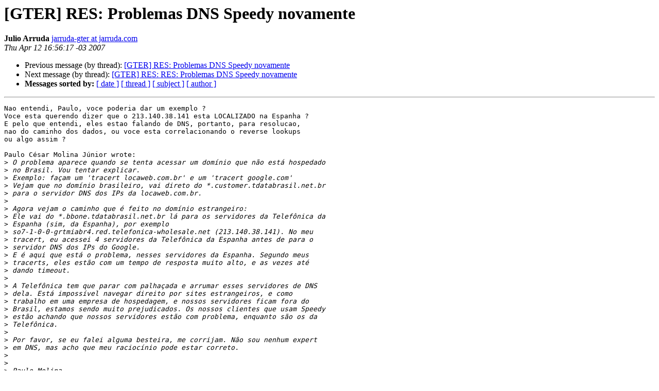

--- FILE ---
content_type: text/html
request_url: https://eng.registro.br/pipermail/gter/2007-April/014064.html
body_size: 7394
content:
<!DOCTYPE HTML PUBLIC "-//W3C//DTD HTML 4.01 Transitional//EN">
<HTML>
 <HEAD>
   <TITLE> [GTER] RES:  Problemas DNS Speedy novamente
   </TITLE>
   <LINK REL="Index" HREF="index.html" >
   <LINK REL="made" HREF="mailto:gter%40eng.registro.br?Subject=Re%3A%20%5BGTER%5D%20RES%3A%20%20Problemas%20DNS%20Speedy%20novamente&In-Reply-To=%3C461E8EE1.8030506%40jarruda.com%3E">
   <META NAME="robots" CONTENT="index,nofollow">
   <style type="text/css">
       pre {
           white-space: pre-wrap;       /* css-2.1, curent FF, Opera, Safari */
           }
   </style>
   <META http-equiv="Content-Type" content="text/html; charset=us-ascii">
   <LINK REL="Previous"  HREF="014060.html">
   <LINK REL="Next"  HREF="014082.html">
 </HEAD>
 <BODY BGCOLOR="#ffffff">
   <H1>[GTER] RES:  Problemas DNS Speedy novamente</H1>
    <B>Julio Arruda</B> 
    <A HREF="mailto:gter%40eng.registro.br?Subject=Re%3A%20%5BGTER%5D%20RES%3A%20%20Problemas%20DNS%20Speedy%20novamente&In-Reply-To=%3C461E8EE1.8030506%40jarruda.com%3E"
       TITLE="[GTER] RES:  Problemas DNS Speedy novamente">jarruda-gter at jarruda.com
       </A><BR>
    <I>Thu Apr 12 16:56:17 -03 2007</I>
    <P><UL>
        <LI>Previous message (by thread): <A HREF="014060.html">[GTER] RES:  Problemas DNS Speedy novamente
</A></li>
        <LI>Next message (by thread): <A HREF="014082.html">[GTER] RES:  RES:  Problemas DNS Speedy novamente
</A></li>
         <LI> <B>Messages sorted by:</B> 
              <a href="date.html#14064">[ date ]</a>
              <a href="thread.html#14064">[ thread ]</a>
              <a href="subject.html#14064">[ subject ]</a>
              <a href="author.html#14064">[ author ]</a>
         </LI>
       </UL>
    <HR>  
<!--beginarticle-->
<PRE>Nao entendi, Paulo, voce poderia dar um exemplo ?
Voce esta querendo dizer que o 213.140.38.141 esta LOCALIZADO na Espanha ?
E pelo que entendi, eles estao falando de DNS, portanto, para resolucao, 
nao do caminho dos dados, ou voce esta correlacionando o reverse lookups 
ou algo assim ?

Paulo C&#233;sar Molina J&#250;nior wrote:
&gt;<i> O problema aparece quando se tenta acessar um dom&#237;nio que n&#227;o est&#225; hospedado
</I>&gt;<i> no Brasil. Vou tentar explicar.
</I>&gt;<i> Exemplo: fa&#231;am um 'tracert locaweb.com.br' e um 'tracert google.com'
</I>&gt;<i> Vejam que no dom&#237;nio brasileiro, vai direto do *.customer.tdatabrasil.net.br
</I>&gt;<i> para o servidor DNS dos IPs da locaweb.com.br.
</I>&gt;<i> 
</I>&gt;<i> Agora vejam o caminho que &#233; feito no dom&#237;nio estrangeiro:
</I>&gt;<i> Ele vai do *.bbone.tdatabrasil.net.br l&#225; para os servidores da Telef&#244;nica da
</I>&gt;<i> Espanha (sim, da Espanha), por exemplo
</I>&gt;<i> so7-1-0-0-grtmiabr4.red.telefonica-wholesale.net (213.140.38.141). No meu
</I>&gt;<i> tracert, eu acessei 4 servidores da Telef&#244;nica da Espanha antes de para o
</I>&gt;<i> servidor DNS dos IPs do Google.
</I>&gt;<i> E &#233; aqui que est&#225; o problema, nesses servidores da Espanha. Segundo meus
</I>&gt;<i> tracerts, eles est&#227;o com um tempo de resposta muito alto, e as vezes at&#233;
</I>&gt;<i> dando timeout.
</I>&gt;<i> 
</I>&gt;<i> A Telef&#244;nica tem que parar com palha&#231;ada e arrumar esses servidores de DNS
</I>&gt;<i> dela. Est&#225; imposs&#237;vel navegar direito por sites estrangeiros, e como
</I>&gt;<i> trabalho em uma empresa de hospedagem, e nossos servidores ficam fora do
</I>&gt;<i> Brasil, estamos sendo muito prejudicados. Os nossos clientes que usam Speedy
</I>&gt;<i> est&#227;o achando que nossos servidores est&#227;o com problema, enquanto s&#227;o os da
</I>&gt;<i> Telef&#244;nica.
</I>&gt;<i> 
</I>&gt;<i> Por favor, se eu falei alguma besteira, me corrijam. N&#227;o sou nenhum expert
</I>&gt;<i> em DNS, mas acho que meu racioc&#237;nio pode estar correto.
</I>&gt;<i> 
</I>&gt;<i> 
</I>&gt;<i> Paulo Molina
</I>&gt;<i> Desenvolvimento e Suporte
</I>&gt;<i> 
</I>&gt;<i> Webplus Internet
</I>&gt;<i> + 55 (17) 3234-3500
</I>&gt;<i> www.webplus.com.br
</I>&gt;<i> 
</I>&gt;<i> -----Mensagem original-----
</I>&gt;<i> De: <A HREF="https://eng.registro.br/mailman/listinfo/gter">gter-bounces at eng.registro.br</A> [mailto:<A HREF="https://eng.registro.br/mailman/listinfo/gter">gter-bounces at eng.registro.br</A>] Em
</I>&gt;<i> nome de Dario Augusto Arfelli
</I>&gt;<i> Enviada em: quinta-feira, 12 de abril de 2007 15:21
</I>&gt;<i> Para: Grupo de Trabalho de Engenharia e Operacao de Redes
</I>&gt;<i> Assunto: Re: [GTER] Problemas DNS Speedy novamente
</I>&gt;<i> 
</I>&gt;<i> Ocorrem os mesmo problemas comigo, n&#227;o acho q a telef&#244;nica v&#225; se mobilizar
</I>&gt;<i> para nos atender, a solu&#231;&#227;o &#233; usar um dns alternativo mesmo.
</I>&gt;<i> 
</I>&gt;<i> Em 12/04/07, Rodrigo Campos &lt;<A HREF="https://eng.registro.br/mailman/listinfo/gter">camposr at gmail.com</A>&gt; escreveu:
</I>&gt;&gt;<i> Eu uso o OpenDNS e estou bem satisfeito.
</I>&gt;&gt;<i>
</I>&gt;&gt;<i> <A HREF="http://www.opendns.com/">http://www.opendns.com/</A>
</I>&gt;&gt;<i>
</I>&gt;&gt;<i>
</I>&gt;&gt;<i> On 4/9/07, Bruno Mendes &lt;<A HREF="https://eng.registro.br/mailman/listinfo/gter">brunomenoli at yahoo.com.br</A>&gt; wrote:
</I>&gt;&gt;&gt;<i> Boa tarde para todos,
</I>&gt;&gt;&gt;<i>
</I>&gt;&gt;&gt;<i>
</I>&gt;&gt;&gt;<i> Estou novamente com problemas de DNS com Speedy, varios usuarios me
</I>&gt;&gt;&gt;<i> reportam problemas de acesso aos sites do qual administro os servidores,
</I>&gt;&gt;&gt;<i> sao servidores distintos. &#201; um problema intermitente, se o usuario tenta
</I>&gt;&gt;&gt;<i> novamente o acesso o site por 3 x por exemplo ele abre normalmente.
</I>&gt;&gt;&gt;<i>
</I>&gt;&gt;&gt;<i> Alguem sabe de algum contato da Speedy do qual eu poderia estar tentando
</I>&gt;&gt;&gt;<i> resolver o problema? Outros usuarios de Velox, GVT, Brasil Telecom,
</I>&gt;&gt;&gt;<i> Virtua nao ocorrem problemas.
</I>&gt;&gt;&gt;<i>
</I>&gt;&gt;&gt;<i> Se alguem tem alguma ideia do que possa ser isso, fico grato!
</I>&gt;&gt;&gt;<i>
</I>&gt;&gt;&gt;<i>
</I>&gt;&gt;&gt;<i> Obrigado a todos!
</I>&gt;&gt;&gt;<i>
</I>&gt;&gt;&gt;<i> --
</I>&gt;&gt;&gt;<i> gter list    <A HREF="https://eng.registro.br/mailman/listinfo/gter">https://eng.registro.br/mailman/listinfo/gter</A>
</I>&gt;&gt;&gt;<i>
</I>&gt;&gt;<i>
</I>&gt;&gt;<i>
</I>&gt;&gt;<i> --
</I>&gt;&gt;<i> &quot;My job is to help destroy
</I>&gt;&gt;<i> What's left of your imagination
</I>&gt;&gt;<i> By feeding you endless doses
</I>&gt;&gt;<i> Of sugar-coated mindless garbage&quot;
</I>&gt;&gt;<i> MTV Get off the air - Dead Kennedys
</I>&gt;&gt;<i> --
</I>&gt;&gt;<i> gter list    <A HREF="https://eng.registro.br/mailman/listinfo/gter">https://eng.registro.br/mailman/listinfo/gter</A>
</I>&gt;&gt;<i>
</I>&gt;<i> 
</I>&gt;<i> 
</I>&gt;<i> 
</I>

</PRE>

<!--endarticle-->
    <HR>
    <P><UL>
        <!--threads-->
	<LI>Previous message (by thread): <A HREF="014060.html">[GTER] RES:  Problemas DNS Speedy novamente
</A></li>
	<LI>Next message (by thread): <A HREF="014082.html">[GTER] RES:  RES:  Problemas DNS Speedy novamente
</A></li>
         <LI> <B>Messages sorted by:</B> 
              <a href="date.html#14064">[ date ]</a>
              <a href="thread.html#14064">[ thread ]</a>
              <a href="subject.html#14064">[ subject ]</a>
              <a href="author.html#14064">[ author ]</a>
         </LI>
       </UL>

<hr>
<a href="https://eng.registro.br/mailman/listinfo/gter">More information about the gter
mailing list</a><br>
</body></html>
